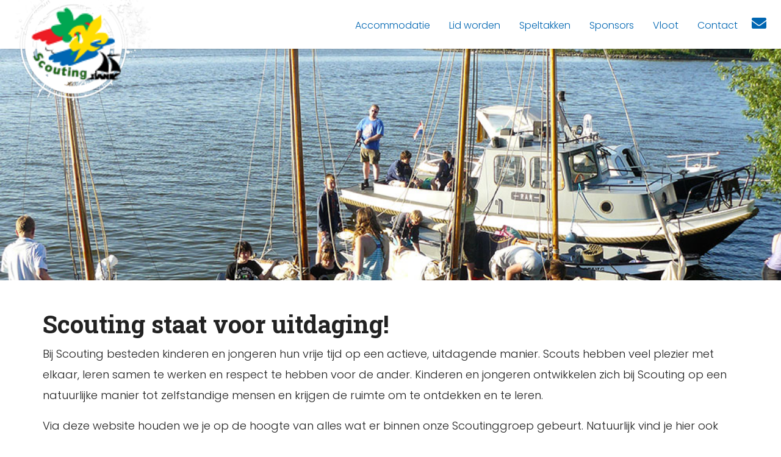

--- FILE ---
content_type: text/html; charset=UTF-8
request_url: https://www.scoutinghank.nl/
body_size: 6705
content:
		
<html>
<!doctype html>
<!--[if lt IE 7]><html class="no-js ie ie6 lt-ie9 lt-ie8 lt-ie7" lang="nl-NL"> <![endif]-->
<!--[if IE 7]><html class="no-js ie ie7 lt-ie9 lt-ie8" lang="nl-NL"> <![endif]-->
<!--[if IE 8]><html class="no-js ie ie8 lt-ie9" lang="nl-NL"> <![endif]-->
<!--[if gt IE 8]><!--><html class="no-js" lang="nl-NL"> <!--<![endif]-->

<head>
    <meta charset="UTF-8" />
    <title>
    		        	            Scouting Hank
	                    </title>
    <meta http-equiv="Content-Type" content="text/html; charset=UTF-8" />
    <meta http-equiv="X-UA-Compatible" content="IE=edge,chrome=1" />
    <meta name="viewport" content="width=device-width, initial-scale=1.0" />
    <link rel="shortcut icon" href="https://www.scoutinghank.nl/wp-content/themes/hansrochat-scouting-2020-f79fca89032d/assets/img/ico/favicon.ico" />
    <meta name='robots' content='index, follow, max-image-preview:large, max-snippet:-1, max-video-preview:-1' />

	<!-- This site is optimized with the Yoast SEO plugin v26.6 - https://yoast.com/wordpress/plugins/seo/ -->
	<meta name="description" content="Via deze website houden we je op de hoogte van alles wat er binnen onze Scoutinggroep gebeurt." />
	<link rel="canonical" href="https://www.scoutinghank.nl/" />
	<meta property="og:locale" content="nl_NL" />
	<meta property="og:type" content="website" />
	<meta property="og:title" content="Scouting Hank" />
	<meta property="og:description" content="Via deze website houden we je op de hoogte van alles wat er binnen onze Scoutinggroep gebeurt." />
	<meta property="og:url" content="https://www.scoutinghank.nl/" />
	<meta property="og:site_name" content="Scouting Hank" />
	<meta property="article:modified_time" content="2023-04-09T20:39:47+00:00" />
	<meta name="twitter:card" content="summary_large_image" />
	<script type="application/ld+json" class="yoast-schema-graph">{"@context":"https://schema.org","@graph":[{"@type":"WebPage","@id":"https://www.scoutinghank.nl/","url":"https://www.scoutinghank.nl/","name":"Scouting Hank","isPartOf":{"@id":"https://www.scoutinghank.nl/#website"},"datePublished":"2022-12-11T10:40:58+00:00","dateModified":"2023-04-09T20:39:47+00:00","description":"Via deze website houden we je op de hoogte van alles wat er binnen onze Scoutinggroep gebeurt.","breadcrumb":{"@id":"https://www.scoutinghank.nl/#breadcrumb"},"inLanguage":"nl-NL","potentialAction":[{"@type":"ReadAction","target":["https://www.scoutinghank.nl/"]}]},{"@type":"BreadcrumbList","@id":"https://www.scoutinghank.nl/#breadcrumb","itemListElement":[{"@type":"ListItem","position":1,"name":"Home"}]},{"@type":"WebSite","@id":"https://www.scoutinghank.nl/#website","url":"https://www.scoutinghank.nl/","name":"Scouting Hank","description":"Scouting staat voor uitdaging!","potentialAction":[{"@type":"SearchAction","target":{"@type":"EntryPoint","urlTemplate":"https://www.scoutinghank.nl/?s={search_term_string}"},"query-input":{"@type":"PropertyValueSpecification","valueRequired":true,"valueName":"search_term_string"}}],"inLanguage":"nl-NL"}]}</script>
	<!-- / Yoast SEO plugin. -->


<link rel='dns-prefetch' href='//code.jquery.com' />
<link rel='dns-prefetch' href='//cdnjs.cloudflare.com' />
<link rel='dns-prefetch' href='//maxcdn.bootstrapcdn.com' />
<link rel='dns-prefetch' href='//use.fontawesome.com' />
<link rel='dns-prefetch' href='//fonts.googleapis.com' />
<link rel="alternate" title="oEmbed (JSON)" type="application/json+oembed" href="https://www.scoutinghank.nl/wp-json/oembed/1.0/embed?url=https%3A%2F%2Fwww.scoutinghank.nl%2F" />
<link rel="alternate" title="oEmbed (XML)" type="text/xml+oembed" href="https://www.scoutinghank.nl/wp-json/oembed/1.0/embed?url=https%3A%2F%2Fwww.scoutinghank.nl%2F&#038;format=xml" />
<style id='wp-img-auto-sizes-contain-inline-css' type='text/css'>
img:is([sizes=auto i],[sizes^="auto," i]){contain-intrinsic-size:3000px 1500px}
/*# sourceURL=wp-img-auto-sizes-contain-inline-css */
</style>
<link rel='stylesheet' id='calendar-style-css' href='https://www.scoutinghank.nl/wp-content/plugins/scouting-kalender-widget/style.css' type='text/css' media='all' />
<link rel='stylesheet' id='wp-block-library-css' href='https://www.scoutinghank.nl/wp-includes/css/dist/block-library/style.min.css' type='text/css' media='all' />
<style id='wp-block-list-inline-css' type='text/css'>
ol,ul{box-sizing:border-box}:root :where(.wp-block-list.has-background){padding:1.25em 2.375em}
/*# sourceURL=https://www.scoutinghank.nl/wp-includes/blocks/list/style.min.css */
</style>
<style id='global-styles-inline-css' type='text/css'>
:root{--wp--preset--aspect-ratio--square: 1;--wp--preset--aspect-ratio--4-3: 4/3;--wp--preset--aspect-ratio--3-4: 3/4;--wp--preset--aspect-ratio--3-2: 3/2;--wp--preset--aspect-ratio--2-3: 2/3;--wp--preset--aspect-ratio--16-9: 16/9;--wp--preset--aspect-ratio--9-16: 9/16;--wp--preset--color--black: #000000;--wp--preset--color--cyan-bluish-gray: #abb8c3;--wp--preset--color--white: #ffffff;--wp--preset--color--pale-pink: #f78da7;--wp--preset--color--vivid-red: #cf2e2e;--wp--preset--color--luminous-vivid-orange: #ff6900;--wp--preset--color--luminous-vivid-amber: #fcb900;--wp--preset--color--light-green-cyan: #7bdcb5;--wp--preset--color--vivid-green-cyan: #00d084;--wp--preset--color--pale-cyan-blue: #8ed1fc;--wp--preset--color--vivid-cyan-blue: #0693e3;--wp--preset--color--vivid-purple: #9b51e0;--wp--preset--gradient--vivid-cyan-blue-to-vivid-purple: linear-gradient(135deg,rgb(6,147,227) 0%,rgb(155,81,224) 100%);--wp--preset--gradient--light-green-cyan-to-vivid-green-cyan: linear-gradient(135deg,rgb(122,220,180) 0%,rgb(0,208,130) 100%);--wp--preset--gradient--luminous-vivid-amber-to-luminous-vivid-orange: linear-gradient(135deg,rgb(252,185,0) 0%,rgb(255,105,0) 100%);--wp--preset--gradient--luminous-vivid-orange-to-vivid-red: linear-gradient(135deg,rgb(255,105,0) 0%,rgb(207,46,46) 100%);--wp--preset--gradient--very-light-gray-to-cyan-bluish-gray: linear-gradient(135deg,rgb(238,238,238) 0%,rgb(169,184,195) 100%);--wp--preset--gradient--cool-to-warm-spectrum: linear-gradient(135deg,rgb(74,234,220) 0%,rgb(151,120,209) 20%,rgb(207,42,186) 40%,rgb(238,44,130) 60%,rgb(251,105,98) 80%,rgb(254,248,76) 100%);--wp--preset--gradient--blush-light-purple: linear-gradient(135deg,rgb(255,206,236) 0%,rgb(152,150,240) 100%);--wp--preset--gradient--blush-bordeaux: linear-gradient(135deg,rgb(254,205,165) 0%,rgb(254,45,45) 50%,rgb(107,0,62) 100%);--wp--preset--gradient--luminous-dusk: linear-gradient(135deg,rgb(255,203,112) 0%,rgb(199,81,192) 50%,rgb(65,88,208) 100%);--wp--preset--gradient--pale-ocean: linear-gradient(135deg,rgb(255,245,203) 0%,rgb(182,227,212) 50%,rgb(51,167,181) 100%);--wp--preset--gradient--electric-grass: linear-gradient(135deg,rgb(202,248,128) 0%,rgb(113,206,126) 100%);--wp--preset--gradient--midnight: linear-gradient(135deg,rgb(2,3,129) 0%,rgb(40,116,252) 100%);--wp--preset--font-size--small: 13px;--wp--preset--font-size--medium: 20px;--wp--preset--font-size--large: 36px;--wp--preset--font-size--x-large: 42px;--wp--preset--spacing--20: 0.44rem;--wp--preset--spacing--30: 0.67rem;--wp--preset--spacing--40: 1rem;--wp--preset--spacing--50: 1.5rem;--wp--preset--spacing--60: 2.25rem;--wp--preset--spacing--70: 3.38rem;--wp--preset--spacing--80: 5.06rem;--wp--preset--shadow--natural: 6px 6px 9px rgba(0, 0, 0, 0.2);--wp--preset--shadow--deep: 12px 12px 50px rgba(0, 0, 0, 0.4);--wp--preset--shadow--sharp: 6px 6px 0px rgba(0, 0, 0, 0.2);--wp--preset--shadow--outlined: 6px 6px 0px -3px rgb(255, 255, 255), 6px 6px rgb(0, 0, 0);--wp--preset--shadow--crisp: 6px 6px 0px rgb(0, 0, 0);}:where(.is-layout-flex){gap: 0.5em;}:where(.is-layout-grid){gap: 0.5em;}body .is-layout-flex{display: flex;}.is-layout-flex{flex-wrap: wrap;align-items: center;}.is-layout-flex > :is(*, div){margin: 0;}body .is-layout-grid{display: grid;}.is-layout-grid > :is(*, div){margin: 0;}:where(.wp-block-columns.is-layout-flex){gap: 2em;}:where(.wp-block-columns.is-layout-grid){gap: 2em;}:where(.wp-block-post-template.is-layout-flex){gap: 1.25em;}:where(.wp-block-post-template.is-layout-grid){gap: 1.25em;}.has-black-color{color: var(--wp--preset--color--black) !important;}.has-cyan-bluish-gray-color{color: var(--wp--preset--color--cyan-bluish-gray) !important;}.has-white-color{color: var(--wp--preset--color--white) !important;}.has-pale-pink-color{color: var(--wp--preset--color--pale-pink) !important;}.has-vivid-red-color{color: var(--wp--preset--color--vivid-red) !important;}.has-luminous-vivid-orange-color{color: var(--wp--preset--color--luminous-vivid-orange) !important;}.has-luminous-vivid-amber-color{color: var(--wp--preset--color--luminous-vivid-amber) !important;}.has-light-green-cyan-color{color: var(--wp--preset--color--light-green-cyan) !important;}.has-vivid-green-cyan-color{color: var(--wp--preset--color--vivid-green-cyan) !important;}.has-pale-cyan-blue-color{color: var(--wp--preset--color--pale-cyan-blue) !important;}.has-vivid-cyan-blue-color{color: var(--wp--preset--color--vivid-cyan-blue) !important;}.has-vivid-purple-color{color: var(--wp--preset--color--vivid-purple) !important;}.has-black-background-color{background-color: var(--wp--preset--color--black) !important;}.has-cyan-bluish-gray-background-color{background-color: var(--wp--preset--color--cyan-bluish-gray) !important;}.has-white-background-color{background-color: var(--wp--preset--color--white) !important;}.has-pale-pink-background-color{background-color: var(--wp--preset--color--pale-pink) !important;}.has-vivid-red-background-color{background-color: var(--wp--preset--color--vivid-red) !important;}.has-luminous-vivid-orange-background-color{background-color: var(--wp--preset--color--luminous-vivid-orange) !important;}.has-luminous-vivid-amber-background-color{background-color: var(--wp--preset--color--luminous-vivid-amber) !important;}.has-light-green-cyan-background-color{background-color: var(--wp--preset--color--light-green-cyan) !important;}.has-vivid-green-cyan-background-color{background-color: var(--wp--preset--color--vivid-green-cyan) !important;}.has-pale-cyan-blue-background-color{background-color: var(--wp--preset--color--pale-cyan-blue) !important;}.has-vivid-cyan-blue-background-color{background-color: var(--wp--preset--color--vivid-cyan-blue) !important;}.has-vivid-purple-background-color{background-color: var(--wp--preset--color--vivid-purple) !important;}.has-black-border-color{border-color: var(--wp--preset--color--black) !important;}.has-cyan-bluish-gray-border-color{border-color: var(--wp--preset--color--cyan-bluish-gray) !important;}.has-white-border-color{border-color: var(--wp--preset--color--white) !important;}.has-pale-pink-border-color{border-color: var(--wp--preset--color--pale-pink) !important;}.has-vivid-red-border-color{border-color: var(--wp--preset--color--vivid-red) !important;}.has-luminous-vivid-orange-border-color{border-color: var(--wp--preset--color--luminous-vivid-orange) !important;}.has-luminous-vivid-amber-border-color{border-color: var(--wp--preset--color--luminous-vivid-amber) !important;}.has-light-green-cyan-border-color{border-color: var(--wp--preset--color--light-green-cyan) !important;}.has-vivid-green-cyan-border-color{border-color: var(--wp--preset--color--vivid-green-cyan) !important;}.has-pale-cyan-blue-border-color{border-color: var(--wp--preset--color--pale-cyan-blue) !important;}.has-vivid-cyan-blue-border-color{border-color: var(--wp--preset--color--vivid-cyan-blue) !important;}.has-vivid-purple-border-color{border-color: var(--wp--preset--color--vivid-purple) !important;}.has-vivid-cyan-blue-to-vivid-purple-gradient-background{background: var(--wp--preset--gradient--vivid-cyan-blue-to-vivid-purple) !important;}.has-light-green-cyan-to-vivid-green-cyan-gradient-background{background: var(--wp--preset--gradient--light-green-cyan-to-vivid-green-cyan) !important;}.has-luminous-vivid-amber-to-luminous-vivid-orange-gradient-background{background: var(--wp--preset--gradient--luminous-vivid-amber-to-luminous-vivid-orange) !important;}.has-luminous-vivid-orange-to-vivid-red-gradient-background{background: var(--wp--preset--gradient--luminous-vivid-orange-to-vivid-red) !important;}.has-very-light-gray-to-cyan-bluish-gray-gradient-background{background: var(--wp--preset--gradient--very-light-gray-to-cyan-bluish-gray) !important;}.has-cool-to-warm-spectrum-gradient-background{background: var(--wp--preset--gradient--cool-to-warm-spectrum) !important;}.has-blush-light-purple-gradient-background{background: var(--wp--preset--gradient--blush-light-purple) !important;}.has-blush-bordeaux-gradient-background{background: var(--wp--preset--gradient--blush-bordeaux) !important;}.has-luminous-dusk-gradient-background{background: var(--wp--preset--gradient--luminous-dusk) !important;}.has-pale-ocean-gradient-background{background: var(--wp--preset--gradient--pale-ocean) !important;}.has-electric-grass-gradient-background{background: var(--wp--preset--gradient--electric-grass) !important;}.has-midnight-gradient-background{background: var(--wp--preset--gradient--midnight) !important;}.has-small-font-size{font-size: var(--wp--preset--font-size--small) !important;}.has-medium-font-size{font-size: var(--wp--preset--font-size--medium) !important;}.has-large-font-size{font-size: var(--wp--preset--font-size--large) !important;}.has-x-large-font-size{font-size: var(--wp--preset--font-size--x-large) !important;}
/*# sourceURL=global-styles-inline-css */
</style>

<style id='classic-theme-styles-inline-css' type='text/css'>
/*! This file is auto-generated */
.wp-block-button__link{color:#fff;background-color:#32373c;border-radius:9999px;box-shadow:none;text-decoration:none;padding:calc(.667em + 2px) calc(1.333em + 2px);font-size:1.125em}.wp-block-file__button{background:#32373c;color:#fff;text-decoration:none}
/*# sourceURL=/wp-includes/css/classic-themes.min.css */
</style>
<link rel='stylesheet' id='contact-form-7-css' href='https://www.scoutinghank.nl/wp-content/plugins/contact-form-7/includes/css/styles.css' type='text/css' media='all' />
<link rel='stylesheet' id='bootstrap-style-css' href='https://maxcdn.bootstrapcdn.com/bootstrap/4.2.1/css/bootstrap.min.css' type='text/css' media='all' />
<link rel='stylesheet' id='font-awesome-5-style-css' href='https://use.fontawesome.com/releases/v5.2.0/css/all.css' type='text/css' media='all' />
<link rel='stylesheet' id='poppins-google-fonts-style-css' href='https://fonts.googleapis.com/css2?family=Poppins%3Aital%2Cwght%400%2C200%3B0%2C300%3B0%2C400%3B0%2C700%3B1%2C600&#038;display=swap&#038;ver=screen' type='text/css' media='all' />
<link rel='stylesheet' id='roboto-google-fonts-style-css' href='https://fonts.googleapis.com/css2?family=Roboto+Slab%3Awght%40200%3B300%3B400%3B600%3B700&#038;display=swap&#038;ver=screen' type='text/css' media='all' />
<link rel='stylesheet' id='thema-style-css' href='https://www.scoutinghank.nl/wp-content/themes/hansrochat-scouting-2020-f79fca89032d/style.css' type='text/css' media='all' />
<script type="text/javascript" src="//code.jquery.com/jquery-1.11.3.min.js" id="jquery-js"></script>
<script type="text/javascript" src="https://www.scoutinghank.nl/wp-content/themes/hansrochat-scouting-2020-f79fca89032d/assets/scripts/js/jquery.bxslider.min.js" id="bxslider-js"></script>
<link rel="https://api.w.org/" href="https://www.scoutinghank.nl/wp-json/" /><link rel="alternate" title="JSON" type="application/json" href="https://www.scoutinghank.nl/wp-json/wp/v2/pages/11" />
</head>
		<body class="home wp-singular page-template page-template-home page-template-home-php page page-id-11 wp-theme-hansrochat-scouting-2020-f79fca89032d locale-nl-nl custom-background p-hoofdpagina  blue-main blue-support" data-template="base.twig">
		<div id="grid">
							<div id="header" class="menu-top">
														
					<div id="container-logo" class="has-bg">
						<a title="Scouting Hank Scouting staat voor uitdaging!" href="https://www.scoutinghank.nl">
							<img alt="" class="img-fluid" src="https://www.scoutinghank.nl/wp-content/uploads/2022/12/scouting-hank-logo.png" />
						</a>
					</div>
					<div id="container-nav" class="navbar menu-top">
	<a id="mobile-menu" href="#"><i class="fa fa-bars"></i></a>
	<ul id="main-menu">
								
					<li class="nav-item notify">
									<div class="nav-link">&nbsp;</div>
							</li>
		
					<li data-id="91" class="nav-item  menu-item menu-item-type-post_type menu-item-object-page menu-item-91 menu-item-has-children">
				<a class="nav-link"  href="https://www.scoutinghank.nl/accommodatie/" >
					<div class="menu-label">Accommodatie</div>
				</a>
																											
																																																																																																																																																																																					
						
						
													

																							
																																																																																																																																														
						
						
													

															<div class="sub-menu">
						<ul data-id="91" class=""><li class="  menu-item menu-item-type-post_type menu-item-object-page menu-item-92 menu-item-has-children"><a class="nav-link" title="’t Kraaiennest" href="https://www.scoutinghank.nl/accommodatie/t-kraaiennest/">’t Kraaiennest</a><ul data-id="92" class=""><li class="  menu-item menu-item-type-post_type menu-item-object-page menu-item-93"><a class="nav-link" title="Foto’s" href="https://www.scoutinghank.nl/accommodatie/t-kraaiennest/fotos/">Foto’s</a></li><li class="  menu-item menu-item-type-post_type menu-item-object-page menu-item-94"><a class="nav-link" title="Locatie" href="https://www.scoutinghank.nl/accommodatie/t-kraaiennest/locatie/">Locatie</a></li><li class="  menu-item menu-item-type-post_type menu-item-object-page menu-item-95"><a class="nav-link" title="Route" href="https://www.scoutinghank.nl/accommodatie/t-kraaiennest/route/">Route</a></li><li class="  menu-item menu-item-type-post_type menu-item-object-page menu-item-147"><a class="nav-link" title="Verhuur" href="https://www.scoutinghank.nl/verhuur/">Verhuur</a></li></ul></li><li class="  menu-item menu-item-type-post_type menu-item-object-page menu-item-97 menu-item-has-children"><a class="nav-link" title="De haven" href="https://www.scoutinghank.nl/accommodatie/de-haven/">De haven</a><ul data-id="97" class=""><li class="  menu-item menu-item-type-post_type menu-item-object-page menu-item-98"><a class="nav-link" title="Foto’s" href="https://www.scoutinghank.nl/accommodatie/de-haven/fotos/">Foto’s</a></li><li class="  menu-item menu-item-type-post_type menu-item-object-page menu-item-99"><a class="nav-link" title="Locatie" href="https://www.scoutinghank.nl/accommodatie/de-haven/locatie/">Locatie</a></li><li class="  menu-item menu-item-type-post_type menu-item-object-page menu-item-100"><a class="nav-link" title="Route" href="https://www.scoutinghank.nl/accommodatie/de-haven/route/">Route</a></li></ul></li></ul>
					</div>						
															
			   			</li>
					<li data-id="102" class="nav-item  menu-item menu-item-type-post_type menu-item-object-page menu-item-102 menu-item-has-children">
				<a class="nav-link"  href="https://www.scoutinghank.nl/lid-worden/" >
					<div class="menu-label">Lid worden</div>
				</a>
																											
						
						
													

																							
						
						
													

																							
						
						
													

																							
						
						
													

																							
						
						
													

																							
						
						
													

																							
						
						
													

																							
						
						
													

															<div class="sub-menu">
						<ul data-id="102" class=""><li class="  menu-item menu-item-type-post_type menu-item-object-page menu-item-103"><a class="nav-link" title="Contributie" href="https://www.scoutinghank.nl/lid-worden/contributie/">Contributie</a></li><li class="  menu-item menu-item-type-post_type menu-item-object-page menu-item-104"><a class="nav-link" title="Informatie over het lidmaatschap" href="https://www.scoutinghank.nl/lid-worden/informatie-over-het-lidmaatschap/">Informatie over het lidmaatschap</a></li><li class="  menu-item menu-item-type-post_type menu-item-object-page menu-item-106"><a class="nav-link" title="Installeren" href="https://www.scoutinghank.nl/lid-worden/installeren/">Installeren</a></li><li class="  menu-item menu-item-type-post_type menu-item-object-page menu-item-107"><a class="nav-link" title="Leiding worden" href="https://www.scoutinghank.nl/lid-worden/leiding-worden/">Leiding worden</a></li><li class="  menu-item menu-item-type-post_type menu-item-object-page menu-item-108"><a class="nav-link" title="Meer manieren om ons te steunen" href="https://www.scoutinghank.nl/lid-worden/meer-manieren-om-ons-te-steunen/">Meer manieren om ons te steunen</a></li><li class="  menu-item menu-item-type-post_type menu-item-object-page menu-item-109"><a class="nav-link" title="Scoutfit" href="https://www.scoutinghank.nl/lid-worden/scoutfit/">Scoutfit</a></li><li class="  menu-item menu-item-type-custom menu-item-object-custom menu-item-510"><a class="nav-link" title="inschrijfformulier" href="https://www.scoutinghank.nl/wp-content/uploads/2023/02/inschrijfformulier-scouting-hank.pdf">inschrijfformulier</a></li><li class="  menu-item menu-item-type-custom menu-item-object-custom menu-item-509"><a class="nav-link" title="informatieboekje" href="https://www.scoutinghank.nl/informatieboekje-scouting-hank-v8_2024_/">informatieboekje</a></li></ul>
					</div>						
															
			   			</li>
					<li data-id="110" class="nav-item  menu-item menu-item-type-post_type menu-item-object-page menu-item-110 menu-item-has-children">
				<a class="nav-link"  href="https://www.scoutinghank.nl/speltakken/" >
					<div class="menu-label">Speltakken</div>
				</a>
																											
						
						
													

																							
						
						
													

																							
						
						
													

																							
						
						
													

																							
						
						
													

															<div class="sub-menu">
						<ul data-id="110" class=""><li class="  menu-item menu-item-type-post_type menu-item-object-page menu-item-111"><a class="nav-link" title="Bevers" href="https://www.scoutinghank.nl/speltakken/bevers/">Bevers</a></li><li class="  menu-item menu-item-type-post_type menu-item-object-page menu-item-112"><a class="nav-link" title="Dolfijnen" href="https://www.scoutinghank.nl/speltakken/dolfijnen/">Dolfijnen</a></li><li class="  menu-item menu-item-type-post_type menu-item-object-page menu-item-120"><a class="nav-link" title="Waterscouts" href="https://www.scoutinghank.nl/speltakken/waterscouts/">Waterscouts</a></li><li class="  menu-item menu-item-type-post_type menu-item-object-page menu-item-119"><a class="nav-link" title="Wilde vaart" href="https://www.scoutinghank.nl/speltakken/wilde-vaart/">Wilde vaart</a></li><li class="  menu-item menu-item-type-post_type menu-item-object-page menu-item-414"><a class="nav-link" title="Loodsen" href="https://www.scoutinghank.nl/speltakken/loodsen/">Loodsen</a></li></ul>
					</div>						
															
			   			</li>
					<li data-id="113" class="nav-item  menu-item menu-item-type-post_type menu-item-object-page menu-item-113">
				<a class="nav-link"  href="https://www.scoutinghank.nl/sponsors/" >
					<div class="menu-label">Sponsors</div>
				</a>
							</li>
					<li data-id="118" class="nav-item  menu-item menu-item-type-post_type menu-item-object-page menu-item-118 menu-item-has-children">
				<a class="nav-link"  href="https://www.scoutinghank.nl/vloot/" >
					<div class="menu-label">Vloot</div>
				</a>
																											
						
						
													

																							
						
						
													

																							
						
						
													

																							
						
						
													

															<div class="sub-menu">
						<ul data-id="118" class=""><li class="  menu-item menu-item-type-post_type menu-item-object-page menu-item-116"><a class="nav-link" title="Ran" href="https://www.scoutinghank.nl/vloot/ran/">Ran</a></li><li class="  menu-item menu-item-type-post_type menu-item-object-page menu-item-114"><a class="nav-link" title="Aak" href="https://www.scoutinghank.nl/vloot/aak/">Aak</a></li><li class="  menu-item menu-item-type-post_type menu-item-object-page menu-item-117"><a class="nav-link" title="Vletten" href="https://www.scoutinghank.nl/vloot/vletten/">Vletten</a></li><li class="  menu-item menu-item-type-post_type menu-item-object-page menu-item-115"><a class="nav-link" title="Kano’s" href="https://www.scoutinghank.nl/vloot/kanos/">Kano’s</a></li></ul>
					</div>						
															
			   			</li>
					<li data-id="101" class="nav-item  menu-item menu-item-type-post_type menu-item-object-page menu-item-101">
				<a class="nav-link"  href="https://www.scoutinghank.nl/contact/" >
					<div class="menu-label">Contact</div>
				</a>
							</li>
		
											<li class="nav-item extra">
					<a class="nav-link" href="mailto:info@scoutinghank.nl">
						<div class="menu-label" title="Stuur een e-mail"><i class="fas fa-envelope"></i><span class="extra">Stuur een e-mail</span></div>
					</a>
				</li>				
							
	</ul>
</div>				</div>
																				<div id="container-slider">
					<ul id="slider">
													<li class="slide" style="background-image:url( https://www.scoutinghank.nl/wp-content/uploads/2022/12/Banner-Scouting-Hank.jpeg );">
								<h5></h5>
							</li>
											</ul>
				</div>
												<div id="main" class="">
									<div id="container-page" class="home">
		<div class="item-beeld">
					</div>
		<div id="item-content">
			<div class="gb-standard container no-padding">
<h1>Scouting staat voor uitdaging!</h1>
<p>Bij Scouting besteden kinderen en jongeren hun vrije tijd op een actieve, uitdagende manier. Scouts hebben veel plezier met elkaar, leren samen te werken en respect te hebben voor de ander. Kinderen en jongeren ontwikkelen zich bij Scouting op een natuurlijke manier tot zelfstandige mensen en krijgen de ruimte om te ontdekken en te leren.</p>
<p>Via deze website houden we je op de hoogte van alles wat er binnen onze Scoutinggroep gebeurt. Natuurlijk vind je hier ook alles over Scouting in het algemeen, de groep, hoe je een keertje kunt komen kijken en hoe je jeugdlid of vrijwilliger kunt worden.</p></div>

		</div>
	</div>
			</div>
			<div id="footer">
				<div class="container">
	<div class="row">
		<div class="col-12 col-lg-6">
							<div id="social-media">
					<h5>Social media</h5>
					<ul>
													<li>
								<a title="Bekijk ons op Instagram" href="https://www.instagram.com/scouting.hank/"><i class="fab fa-instagram"></i></a>
							</li>
													<li>
								<a title="Bekijk ons op Facebook" href="https://nl-nl.facebook.com/Scoutinghank/"><i class="fab fa-facebook"></i></a>
							</li>
											</ul>
				</div>
				<p id="copyright">(c) Scouting Hank 2022 - Alle rechten voorbehouden</p>
					</div>
		<div class="col-12 col-lg-6">
			<div class="widget footer"><div class="gb-standard container no-padding">
<ul class="wp-block-list"></ul>
</div></div><div class="widget footer"><h3>Overige informatie</h3><div class="menu-overige-informatie-container"><ul id="menu-overige-informatie" class="menu"><li id="menu-item-124" class="menu-item menu-item-type-post_type menu-item-object-page menu-item-124"><a href="https://www.scoutinghank.nl/sociale-veiligheid/">Sociale Veiligheid</a></li>
<li id="menu-item-126" class="menu-item menu-item-type-custom menu-item-object-custom menu-item-126"><a rel="privacy-policy" href="https://www.scoutinghank.nl/privacy-policy/">Privacy Beleid</a></li>
<li id="menu-item-125" class="menu-item menu-item-type-post_type menu-item-object-page menu-item-125"><a href="https://www.scoutinghank.nl/contact/">Contact</a></li>
</ul></div></div>		</div>
	</div>

</div>				<script type="speculationrules">
{"prefetch":[{"source":"document","where":{"and":[{"href_matches":"/*"},{"not":{"href_matches":["/wp-*.php","/wp-admin/*","/wp-content/uploads/*","/wp-content/*","/wp-content/plugins/*","/wp-content/themes/hansrochat-scouting-2020-f79fca89032d/*","/*\\?(.+)"]}},{"not":{"selector_matches":"a[rel~=\"nofollow\"]"}},{"not":{"selector_matches":".no-prefetch, .no-prefetch a"}}]},"eagerness":"conservative"}]}
</script>
<script type="text/javascript" src="https://www.scoutinghank.nl/wp-includes/js/dist/hooks.min.js" id="wp-hooks-js"></script>
<script type="text/javascript" src="https://www.scoutinghank.nl/wp-includes/js/dist/i18n.min.js" id="wp-i18n-js"></script>
<script type="text/javascript" id="wp-i18n-js-after">
/* <![CDATA[ */
wp.i18n.setLocaleData( { 'text direction\u0004ltr': [ 'ltr' ] } );
//# sourceURL=wp-i18n-js-after
/* ]]> */
</script>
<script type="text/javascript" src="https://www.scoutinghank.nl/wp-content/plugins/contact-form-7/includes/swv/js/index.js" id="swv-js"></script>
<script type="text/javascript" id="contact-form-7-js-translations">
/* <![CDATA[ */
( function( domain, translations ) {
	var localeData = translations.locale_data[ domain ] || translations.locale_data.messages;
	localeData[""].domain = domain;
	wp.i18n.setLocaleData( localeData, domain );
} )( "contact-form-7", {"translation-revision-date":"2025-11-30 09:13:36+0000","generator":"GlotPress\/4.0.3","domain":"messages","locale_data":{"messages":{"":{"domain":"messages","plural-forms":"nplurals=2; plural=n != 1;","lang":"nl"},"This contact form is placed in the wrong place.":["Dit contactformulier staat op de verkeerde plek."],"Error:":["Fout:"]}},"comment":{"reference":"includes\/js\/index.js"}} );
//# sourceURL=contact-form-7-js-translations
/* ]]> */
</script>
<script type="text/javascript" id="contact-form-7-js-before">
/* <![CDATA[ */
var wpcf7 = {
    "api": {
        "root": "https:\/\/www.scoutinghank.nl\/wp-json\/",
        "namespace": "contact-form-7\/v1"
    }
};
//# sourceURL=contact-form-7-js-before
/* ]]> */
</script>
<script type="text/javascript" src="https://www.scoutinghank.nl/wp-content/plugins/contact-form-7/includes/js/index.js" id="contact-form-7-js"></script>
<script type="text/javascript" src="https://www.scoutinghank.nl/wp-content/themes/hansrochat-scouting-2020-f79fca89032d/assets/scripts/js/jquery.cookie.js" id="cookie-js-js"></script>
<script type="text/javascript" src="https://cdnjs.cloudflare.com/ajax/libs/popper.js/1.12.9/umd/popper.min.js" id="popper-js-js"></script>
<script type="text/javascript" src="https://maxcdn.bootstrapcdn.com/bootstrap/4.2.1/js/bootstrap.min.js" id="bootstrap-js-js"></script>
<script type="text/javascript" src="https://cdnjs.cloudflare.com/ajax/libs/jquery.imagesloaded/3.1.8/imagesloaded.pkgd.min.js" id="imagesloaded-js-js"></script>
<script type="text/javascript" src="https://www.scoutinghank.nl/wp-content/themes/hansrochat-scouting-2020-f79fca89032d/assets/scripts/js/lazysizes.min.js" id="lazysizes-js-js"></script>
<script type="text/javascript" src="https://www.scoutinghank.nl/wp-content/themes/hansrochat-scouting-2020-f79fca89032d/assets/scripts/js/ls.unveilhooks.min.js" id="lazysizes-unveil-js-js"></script>
<script type="text/javascript" id="thema-js-js-extra">
/* <![CDATA[ */
var scoutingnl_data = {"url":"https://www.scoutinghank.nl/wp-content/themes/hansrochat-scouting-2020-f79fca89032d","site_url":"https://www.scoutinghank.nl","ajax_url":"https://www.scoutinghank.nl/wp-admin/admin-ajax.php","media_lib":"https://www.scoutinghank.nl/wp-content/uploads"};
//# sourceURL=thema-js-js-extra
/* ]]> */
</script>
<script type="text/javascript" src="https://www.scoutinghank.nl/wp-content/themes/hansrochat-scouting-2020-f79fca89032d/assets/scripts/js/scoutingnl.js" id="thema-js-js"></script>
<script type="text/javascript" src="https://www.scoutinghank.nl/wp-content/themes/hansrochat-scouting-2020-f79fca89032d/assets/scripts/js/kaart.js" id="kaart-js-js"></script>
<script id="ocvars">var ocSiteMeta = {plugins: {"b904efd4c2b650207df23db3e5b40c86": 1}}</script>
			</div>
		</div>
	</body>
</html>

--- FILE ---
content_type: text/javascript
request_url: https://www.scoutinghank.nl/wp-content/themes/hansrochat-scouting-2020-f79fca89032d/assets/scripts/js/kaart.js
body_size: 822
content:
var gmap_el,scoutingnl_kaart=($=jQuery,{laden:function(){var a;(a=document.createElement("script")).type="text/javascript",a.src="https://maps.google.com/maps/api/js?libraries=geometry,adsense&language=nl&key=AIzaSyBBQRMuAFKzduZVhwWublJFd0VLtJy-uUQ&callback=scoutingnl_kaart.load_me",document.body.appendChild(a)},load_me:function(){var a,e,o,t,n,l;a=$(gmap_el).attr("id"),e=$(gmap_el).attr("data-lat"),o=$(gmap_el).attr("data-lng"),t=$(gmap_el).attr("data-zoom"),n=new google.maps.LatLng(e,o),l={scrollwheel:!1,zoom:parseInt(t),center:n,mapTypeId:google.maps.MapTypeId.ROADMAP,zoomControl:!1,zoomControlOptions:{style:google.maps.ZoomControlStyle.SMALL,position:google.maps.ControlPosition.TOP_LEFT}},grenzen=new google.maps.LatLngBounds,kaart=new google.maps.Map(document.getElementById(a),l),new google.maps.Marker({position:n,map:kaart})}});jQuery(document).ready((function(){$(".gb-gmap").length>0&&(gmap_el=$(".gb-gmap"),scoutingnl_kaart.laden())}));